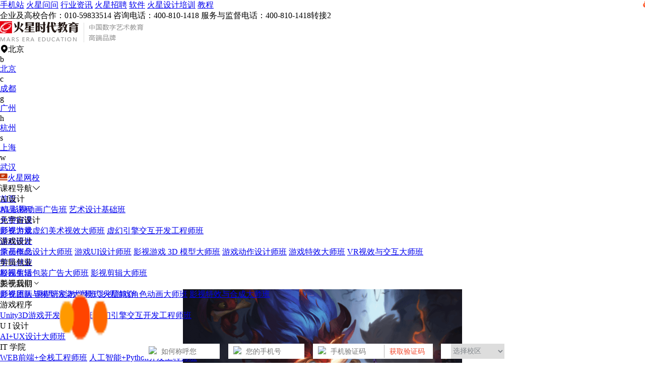

--- FILE ---
content_type: text/javascript
request_url: https://rzsj.hxsd.tv/1.js
body_size: 228
content:
 var HXSD_TJ_DATE = new Date(); HXSD_TJ_DATE.setTime(HXSD_TJ_DATE.getTime()+3*24*3600*1000); document.cookie="HXSD_U_TRACE=kMr2Y4nTyDOY-SIWuFNc;expires="+HXSD_TJ_DATE.toGMTString(); ";path=/;"; document.cookie="HXSD_U_SESSID=sess_kMr2Y4nTyDOY-SIWuFNc;path=/;";
